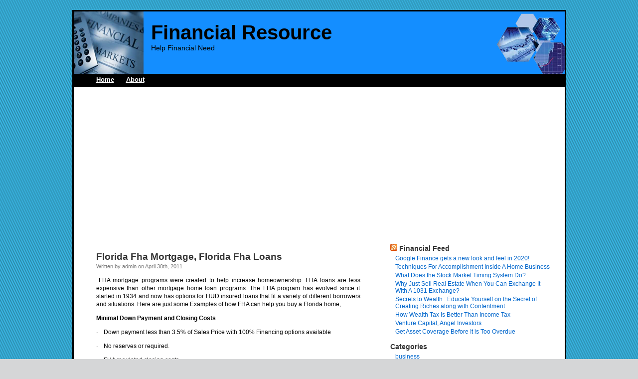

--- FILE ---
content_type: text/html; charset=UTF-8
request_url: https://johnloganfund.com/2011/04/florida-fha-mortgage-florida-fha-loans/
body_size: 11059
content:
<!DOCTYPE html PUBLIC "-//W3C//DTD XHTML 1.0 Transitional//EN" "http://www.w3.org/TR/xhtml1/DTD/xhtml1-transitional.dtd">
<html xmlns="http://www.w3.org/1999/xhtml" dir="ltr" lang="en-US"
	prefix="og: https://ogp.me/ns#" >

<head profile="http://gmpg.org/xfn/11">
<meta http-equiv="Content-Type" content="text/html; charset=UTF-8" />
<meta name="verify-v1" content="aMt+ngQJV32gdhPciyofsO9oBEsm0ADBt3DyMdzoJAE=" />


<link rel="stylesheet" href="https://johnloganfund.com/wp-content/themes/SEOAdMax/style.css" type="text/css" media="screen" />
<link rel="alternate" type="application/rss+xml" title="Financial Resource RSS Feed" href="https://johnloganfund.com/feed/" />
<link rel="pingback" href="https://johnloganfund.com/xmlrpc.php" />

<script type="text/javascript">

  var _gaq = _gaq || [];
  _gaq.push(['_setAccount', 'UA-16770789-11']);
  _gaq.push(['_trackPageview']);

  (function() {
    var ga = document.createElement('script'); ga.type = 'text/javascript'; ga.async = true;
    ga.src = ('https:' == document.location.protocol ? 'https://ssl' : 'http://www') + '.google-analytics.com/ga.js';
    var s = document.getElementsByTagName('script')[0]; s.parentNode.insertBefore(ga, s);
  })();

</script>


		<!-- All in One SEO 4.4.2 - aioseo.com -->
		<title>Florida Fha Mortgage, Florida Fha Loans | Financial Resource</title>
		<meta name="description" content="FHA mortgage programs were created to help increase homeownership. FHA loans are less expensive than other mortgage home loan programs. The FHA program has evolved since it started in 1934 and now has options for HUD insured loans that fit a variety of different borrowers and situations. Here are just some Examples of how FHA" />
		<meta name="robots" content="max-image-preview:large" />
		<link rel="canonical" href="https://johnloganfund.com/2011/04/florida-fha-mortgage-florida-fha-loans/" />
		<meta name="generator" content="All in One SEO (AIOSEO) 4.4.2" />
		<meta property="og:locale" content="en_US" />
		<meta property="og:site_name" content="Financial Resource | Help Financial Need" />
		<meta property="og:type" content="article" />
		<meta property="og:title" content="Florida Fha Mortgage, Florida Fha Loans | Financial Resource" />
		<meta property="og:description" content="FHA mortgage programs were created to help increase homeownership. FHA loans are less expensive than other mortgage home loan programs. The FHA program has evolved since it started in 1934 and now has options for HUD insured loans that fit a variety of different borrowers and situations. Here are just some Examples of how FHA" />
		<meta property="og:url" content="https://johnloganfund.com/2011/04/florida-fha-mortgage-florida-fha-loans/" />
		<meta property="article:published_time" content="2011-04-30T15:58:31+00:00" />
		<meta property="article:modified_time" content="2011-04-30T15:58:31+00:00" />
		<meta name="twitter:card" content="summary_large_image" />
		<meta name="twitter:title" content="Florida Fha Mortgage, Florida Fha Loans | Financial Resource" />
		<meta name="twitter:description" content="FHA mortgage programs were created to help increase homeownership. FHA loans are less expensive than other mortgage home loan programs. The FHA program has evolved since it started in 1934 and now has options for HUD insured loans that fit a variety of different borrowers and situations. Here are just some Examples of how FHA" />
		<script type="application/ld+json" class="aioseo-schema">
			{"@context":"https:\/\/schema.org","@graph":[{"@type":"Article","@id":"https:\/\/johnloganfund.com\/2011\/04\/florida-fha-mortgage-florida-fha-loans\/#article","name":"Florida Fha Mortgage, Florida Fha Loans | Financial Resource","headline":"Florida Fha Mortgage, Florida Fha Loans","author":{"@id":"https:\/\/johnloganfund.com\/author\/admin\/#author"},"publisher":{"@id":"https:\/\/johnloganfund.com\/#organization"},"datePublished":"2011-04-30T15:58:31-08:00","dateModified":"2011-04-30T15:58:31-08:00","inLanguage":"en-US","mainEntityOfPage":{"@id":"https:\/\/johnloganfund.com\/2011\/04\/florida-fha-mortgage-florida-fha-loans\/#webpage"},"isPartOf":{"@id":"https:\/\/johnloganfund.com\/2011\/04\/florida-fha-mortgage-florida-fha-loans\/#webpage"},"articleSection":"finance, alternative fund, bankruptcy, borrower, charity, com, cost, down payment assistance, down payment assistance programs, easier debt, family, fha home loan, fha home loans, fha loan, fha loans, fha mortgage loans, fha mortgage programs, fha mortgages, fha program, FHAmortgageprograms, finance, Financing, Florida, foreclosure, google support jobs, home loan program, home loan programs, instance, Life, loan, loan borrowers, loans, member charity, Mobile, mortgage, mortgage home loan, mortgage loan officer, mortgage option, option, payment, payment assistance programs, Qualification, Qualifying, reason, score, self, Seller, shell oil reserves, shell pension investment jobs, shell recruitment accounting or commercial or finance or hr or management or pension or investment or procurement or supply or support, specialist, time, time home buyers, visit, work"},{"@type":"BreadcrumbList","@id":"https:\/\/johnloganfund.com\/2011\/04\/florida-fha-mortgage-florida-fha-loans\/#breadcrumblist","itemListElement":[{"@type":"ListItem","@id":"https:\/\/johnloganfund.com\/#listItem","position":1,"item":{"@type":"WebPage","@id":"https:\/\/johnloganfund.com\/","name":"Home","description":"Everything to help financial need","url":"https:\/\/johnloganfund.com\/"},"nextItem":"https:\/\/johnloganfund.com\/2011\/#listItem"},{"@type":"ListItem","@id":"https:\/\/johnloganfund.com\/2011\/#listItem","position":2,"item":{"@type":"WebPage","@id":"https:\/\/johnloganfund.com\/2011\/","name":"2011","url":"https:\/\/johnloganfund.com\/2011\/"},"nextItem":"https:\/\/johnloganfund.com\/2011\/04\/#listItem","previousItem":"https:\/\/johnloganfund.com\/#listItem"},{"@type":"ListItem","@id":"https:\/\/johnloganfund.com\/2011\/04\/#listItem","position":3,"item":{"@type":"WebPage","@id":"https:\/\/johnloganfund.com\/2011\/04\/","name":"April","url":"https:\/\/johnloganfund.com\/2011\/04\/"},"nextItem":"https:\/\/johnloganfund.com\/2011\/04\/florida-fha-mortgage-florida-fha-loans\/#listItem","previousItem":"https:\/\/johnloganfund.com\/2011\/#listItem"},{"@type":"ListItem","@id":"https:\/\/johnloganfund.com\/2011\/04\/florida-fha-mortgage-florida-fha-loans\/#listItem","position":4,"item":{"@type":"WebPage","@id":"https:\/\/johnloganfund.com\/2011\/04\/florida-fha-mortgage-florida-fha-loans\/","name":"Florida Fha Mortgage, Florida Fha Loans","description":"FHA mortgage programs were created to help increase homeownership. FHA loans are less expensive than other mortgage home loan programs. The FHA program has evolved since it started in 1934 and now has options for HUD insured loans that fit a variety of different borrowers and situations. Here are just some Examples of how FHA","url":"https:\/\/johnloganfund.com\/2011\/04\/florida-fha-mortgage-florida-fha-loans\/"},"previousItem":"https:\/\/johnloganfund.com\/2011\/04\/#listItem"}]},{"@type":"Organization","@id":"https:\/\/johnloganfund.com\/#organization","name":"Financial Resource","url":"https:\/\/johnloganfund.com\/"},{"@type":"Person","@id":"https:\/\/johnloganfund.com\/author\/admin\/#author","url":"https:\/\/johnloganfund.com\/author\/admin\/","name":"admin","image":{"@type":"ImageObject","@id":"https:\/\/johnloganfund.com\/2011\/04\/florida-fha-mortgage-florida-fha-loans\/#authorImage","url":"https:\/\/secure.gravatar.com\/avatar\/14adb895e78fdb918aee2e436755cfac?s=96&d=mm&r=g","width":96,"height":96,"caption":"admin"}},{"@type":"WebPage","@id":"https:\/\/johnloganfund.com\/2011\/04\/florida-fha-mortgage-florida-fha-loans\/#webpage","url":"https:\/\/johnloganfund.com\/2011\/04\/florida-fha-mortgage-florida-fha-loans\/","name":"Florida Fha Mortgage, Florida Fha Loans | Financial Resource","description":"FHA mortgage programs were created to help increase homeownership. FHA loans are less expensive than other mortgage home loan programs. The FHA program has evolved since it started in 1934 and now has options for HUD insured loans that fit a variety of different borrowers and situations. Here are just some Examples of how FHA","inLanguage":"en-US","isPartOf":{"@id":"https:\/\/johnloganfund.com\/#website"},"breadcrumb":{"@id":"https:\/\/johnloganfund.com\/2011\/04\/florida-fha-mortgage-florida-fha-loans\/#breadcrumblist"},"author":{"@id":"https:\/\/johnloganfund.com\/author\/admin\/#author"},"creator":{"@id":"https:\/\/johnloganfund.com\/author\/admin\/#author"},"datePublished":"2011-04-30T15:58:31-08:00","dateModified":"2011-04-30T15:58:31-08:00"},{"@type":"WebSite","@id":"https:\/\/johnloganfund.com\/#website","url":"https:\/\/johnloganfund.com\/","name":"Financial Resource","description":"Help Financial Need","inLanguage":"en-US","publisher":{"@id":"https:\/\/johnloganfund.com\/#organization"}}]}
		</script>
		<!-- All in One SEO -->

<link rel="alternate" type="application/rss+xml" title="Financial Resource &raquo; Florida Fha Mortgage, Florida Fha Loans Comments Feed" href="https://johnloganfund.com/2011/04/florida-fha-mortgage-florida-fha-loans/feed/" />
<script type="text/javascript">
window._wpemojiSettings = {"baseUrl":"https:\/\/s.w.org\/images\/core\/emoji\/14.0.0\/72x72\/","ext":".png","svgUrl":"https:\/\/s.w.org\/images\/core\/emoji\/14.0.0\/svg\/","svgExt":".svg","source":{"concatemoji":"https:\/\/johnloganfund.com\/wp-includes\/js\/wp-emoji-release.min.js?ver=6.2.8"}};
/*! This file is auto-generated */
!function(e,a,t){var n,r,o,i=a.createElement("canvas"),p=i.getContext&&i.getContext("2d");function s(e,t){p.clearRect(0,0,i.width,i.height),p.fillText(e,0,0);e=i.toDataURL();return p.clearRect(0,0,i.width,i.height),p.fillText(t,0,0),e===i.toDataURL()}function c(e){var t=a.createElement("script");t.src=e,t.defer=t.type="text/javascript",a.getElementsByTagName("head")[0].appendChild(t)}for(o=Array("flag","emoji"),t.supports={everything:!0,everythingExceptFlag:!0},r=0;r<o.length;r++)t.supports[o[r]]=function(e){if(p&&p.fillText)switch(p.textBaseline="top",p.font="600 32px Arial",e){case"flag":return s("\ud83c\udff3\ufe0f\u200d\u26a7\ufe0f","\ud83c\udff3\ufe0f\u200b\u26a7\ufe0f")?!1:!s("\ud83c\uddfa\ud83c\uddf3","\ud83c\uddfa\u200b\ud83c\uddf3")&&!s("\ud83c\udff4\udb40\udc67\udb40\udc62\udb40\udc65\udb40\udc6e\udb40\udc67\udb40\udc7f","\ud83c\udff4\u200b\udb40\udc67\u200b\udb40\udc62\u200b\udb40\udc65\u200b\udb40\udc6e\u200b\udb40\udc67\u200b\udb40\udc7f");case"emoji":return!s("\ud83e\udef1\ud83c\udffb\u200d\ud83e\udef2\ud83c\udfff","\ud83e\udef1\ud83c\udffb\u200b\ud83e\udef2\ud83c\udfff")}return!1}(o[r]),t.supports.everything=t.supports.everything&&t.supports[o[r]],"flag"!==o[r]&&(t.supports.everythingExceptFlag=t.supports.everythingExceptFlag&&t.supports[o[r]]);t.supports.everythingExceptFlag=t.supports.everythingExceptFlag&&!t.supports.flag,t.DOMReady=!1,t.readyCallback=function(){t.DOMReady=!0},t.supports.everything||(n=function(){t.readyCallback()},a.addEventListener?(a.addEventListener("DOMContentLoaded",n,!1),e.addEventListener("load",n,!1)):(e.attachEvent("onload",n),a.attachEvent("onreadystatechange",function(){"complete"===a.readyState&&t.readyCallback()})),(e=t.source||{}).concatemoji?c(e.concatemoji):e.wpemoji&&e.twemoji&&(c(e.twemoji),c(e.wpemoji)))}(window,document,window._wpemojiSettings);
</script>
<style type="text/css">
img.wp-smiley,
img.emoji {
	display: inline !important;
	border: none !important;
	box-shadow: none !important;
	height: 1em !important;
	width: 1em !important;
	margin: 0 0.07em !important;
	vertical-align: -0.1em !important;
	background: none !important;
	padding: 0 !important;
}
</style>
	<link rel='stylesheet' id='wp-block-library-css' href='https://johnloganfund.com/wp-includes/css/dist/block-library/style.min.css?ver=6.2.8' type='text/css' media='all' />
<link rel='stylesheet' id='classic-theme-styles-css' href='https://johnloganfund.com/wp-includes/css/classic-themes.min.css?ver=6.2.8' type='text/css' media='all' />
<style id='global-styles-inline-css' type='text/css'>
body{--wp--preset--color--black: #000000;--wp--preset--color--cyan-bluish-gray: #abb8c3;--wp--preset--color--white: #ffffff;--wp--preset--color--pale-pink: #f78da7;--wp--preset--color--vivid-red: #cf2e2e;--wp--preset--color--luminous-vivid-orange: #ff6900;--wp--preset--color--luminous-vivid-amber: #fcb900;--wp--preset--color--light-green-cyan: #7bdcb5;--wp--preset--color--vivid-green-cyan: #00d084;--wp--preset--color--pale-cyan-blue: #8ed1fc;--wp--preset--color--vivid-cyan-blue: #0693e3;--wp--preset--color--vivid-purple: #9b51e0;--wp--preset--gradient--vivid-cyan-blue-to-vivid-purple: linear-gradient(135deg,rgba(6,147,227,1) 0%,rgb(155,81,224) 100%);--wp--preset--gradient--light-green-cyan-to-vivid-green-cyan: linear-gradient(135deg,rgb(122,220,180) 0%,rgb(0,208,130) 100%);--wp--preset--gradient--luminous-vivid-amber-to-luminous-vivid-orange: linear-gradient(135deg,rgba(252,185,0,1) 0%,rgba(255,105,0,1) 100%);--wp--preset--gradient--luminous-vivid-orange-to-vivid-red: linear-gradient(135deg,rgba(255,105,0,1) 0%,rgb(207,46,46) 100%);--wp--preset--gradient--very-light-gray-to-cyan-bluish-gray: linear-gradient(135deg,rgb(238,238,238) 0%,rgb(169,184,195) 100%);--wp--preset--gradient--cool-to-warm-spectrum: linear-gradient(135deg,rgb(74,234,220) 0%,rgb(151,120,209) 20%,rgb(207,42,186) 40%,rgb(238,44,130) 60%,rgb(251,105,98) 80%,rgb(254,248,76) 100%);--wp--preset--gradient--blush-light-purple: linear-gradient(135deg,rgb(255,206,236) 0%,rgb(152,150,240) 100%);--wp--preset--gradient--blush-bordeaux: linear-gradient(135deg,rgb(254,205,165) 0%,rgb(254,45,45) 50%,rgb(107,0,62) 100%);--wp--preset--gradient--luminous-dusk: linear-gradient(135deg,rgb(255,203,112) 0%,rgb(199,81,192) 50%,rgb(65,88,208) 100%);--wp--preset--gradient--pale-ocean: linear-gradient(135deg,rgb(255,245,203) 0%,rgb(182,227,212) 50%,rgb(51,167,181) 100%);--wp--preset--gradient--electric-grass: linear-gradient(135deg,rgb(202,248,128) 0%,rgb(113,206,126) 100%);--wp--preset--gradient--midnight: linear-gradient(135deg,rgb(2,3,129) 0%,rgb(40,116,252) 100%);--wp--preset--duotone--dark-grayscale: url('#wp-duotone-dark-grayscale');--wp--preset--duotone--grayscale: url('#wp-duotone-grayscale');--wp--preset--duotone--purple-yellow: url('#wp-duotone-purple-yellow');--wp--preset--duotone--blue-red: url('#wp-duotone-blue-red');--wp--preset--duotone--midnight: url('#wp-duotone-midnight');--wp--preset--duotone--magenta-yellow: url('#wp-duotone-magenta-yellow');--wp--preset--duotone--purple-green: url('#wp-duotone-purple-green');--wp--preset--duotone--blue-orange: url('#wp-duotone-blue-orange');--wp--preset--font-size--small: 13px;--wp--preset--font-size--medium: 20px;--wp--preset--font-size--large: 36px;--wp--preset--font-size--x-large: 42px;--wp--preset--spacing--20: 0.44rem;--wp--preset--spacing--30: 0.67rem;--wp--preset--spacing--40: 1rem;--wp--preset--spacing--50: 1.5rem;--wp--preset--spacing--60: 2.25rem;--wp--preset--spacing--70: 3.38rem;--wp--preset--spacing--80: 5.06rem;--wp--preset--shadow--natural: 6px 6px 9px rgba(0, 0, 0, 0.2);--wp--preset--shadow--deep: 12px 12px 50px rgba(0, 0, 0, 0.4);--wp--preset--shadow--sharp: 6px 6px 0px rgba(0, 0, 0, 0.2);--wp--preset--shadow--outlined: 6px 6px 0px -3px rgba(255, 255, 255, 1), 6px 6px rgba(0, 0, 0, 1);--wp--preset--shadow--crisp: 6px 6px 0px rgba(0, 0, 0, 1);}:where(.is-layout-flex){gap: 0.5em;}body .is-layout-flow > .alignleft{float: left;margin-inline-start: 0;margin-inline-end: 2em;}body .is-layout-flow > .alignright{float: right;margin-inline-start: 2em;margin-inline-end: 0;}body .is-layout-flow > .aligncenter{margin-left: auto !important;margin-right: auto !important;}body .is-layout-constrained > .alignleft{float: left;margin-inline-start: 0;margin-inline-end: 2em;}body .is-layout-constrained > .alignright{float: right;margin-inline-start: 2em;margin-inline-end: 0;}body .is-layout-constrained > .aligncenter{margin-left: auto !important;margin-right: auto !important;}body .is-layout-constrained > :where(:not(.alignleft):not(.alignright):not(.alignfull)){max-width: var(--wp--style--global--content-size);margin-left: auto !important;margin-right: auto !important;}body .is-layout-constrained > .alignwide{max-width: var(--wp--style--global--wide-size);}body .is-layout-flex{display: flex;}body .is-layout-flex{flex-wrap: wrap;align-items: center;}body .is-layout-flex > *{margin: 0;}:where(.wp-block-columns.is-layout-flex){gap: 2em;}.has-black-color{color: var(--wp--preset--color--black) !important;}.has-cyan-bluish-gray-color{color: var(--wp--preset--color--cyan-bluish-gray) !important;}.has-white-color{color: var(--wp--preset--color--white) !important;}.has-pale-pink-color{color: var(--wp--preset--color--pale-pink) !important;}.has-vivid-red-color{color: var(--wp--preset--color--vivid-red) !important;}.has-luminous-vivid-orange-color{color: var(--wp--preset--color--luminous-vivid-orange) !important;}.has-luminous-vivid-amber-color{color: var(--wp--preset--color--luminous-vivid-amber) !important;}.has-light-green-cyan-color{color: var(--wp--preset--color--light-green-cyan) !important;}.has-vivid-green-cyan-color{color: var(--wp--preset--color--vivid-green-cyan) !important;}.has-pale-cyan-blue-color{color: var(--wp--preset--color--pale-cyan-blue) !important;}.has-vivid-cyan-blue-color{color: var(--wp--preset--color--vivid-cyan-blue) !important;}.has-vivid-purple-color{color: var(--wp--preset--color--vivid-purple) !important;}.has-black-background-color{background-color: var(--wp--preset--color--black) !important;}.has-cyan-bluish-gray-background-color{background-color: var(--wp--preset--color--cyan-bluish-gray) !important;}.has-white-background-color{background-color: var(--wp--preset--color--white) !important;}.has-pale-pink-background-color{background-color: var(--wp--preset--color--pale-pink) !important;}.has-vivid-red-background-color{background-color: var(--wp--preset--color--vivid-red) !important;}.has-luminous-vivid-orange-background-color{background-color: var(--wp--preset--color--luminous-vivid-orange) !important;}.has-luminous-vivid-amber-background-color{background-color: var(--wp--preset--color--luminous-vivid-amber) !important;}.has-light-green-cyan-background-color{background-color: var(--wp--preset--color--light-green-cyan) !important;}.has-vivid-green-cyan-background-color{background-color: var(--wp--preset--color--vivid-green-cyan) !important;}.has-pale-cyan-blue-background-color{background-color: var(--wp--preset--color--pale-cyan-blue) !important;}.has-vivid-cyan-blue-background-color{background-color: var(--wp--preset--color--vivid-cyan-blue) !important;}.has-vivid-purple-background-color{background-color: var(--wp--preset--color--vivid-purple) !important;}.has-black-border-color{border-color: var(--wp--preset--color--black) !important;}.has-cyan-bluish-gray-border-color{border-color: var(--wp--preset--color--cyan-bluish-gray) !important;}.has-white-border-color{border-color: var(--wp--preset--color--white) !important;}.has-pale-pink-border-color{border-color: var(--wp--preset--color--pale-pink) !important;}.has-vivid-red-border-color{border-color: var(--wp--preset--color--vivid-red) !important;}.has-luminous-vivid-orange-border-color{border-color: var(--wp--preset--color--luminous-vivid-orange) !important;}.has-luminous-vivid-amber-border-color{border-color: var(--wp--preset--color--luminous-vivid-amber) !important;}.has-light-green-cyan-border-color{border-color: var(--wp--preset--color--light-green-cyan) !important;}.has-vivid-green-cyan-border-color{border-color: var(--wp--preset--color--vivid-green-cyan) !important;}.has-pale-cyan-blue-border-color{border-color: var(--wp--preset--color--pale-cyan-blue) !important;}.has-vivid-cyan-blue-border-color{border-color: var(--wp--preset--color--vivid-cyan-blue) !important;}.has-vivid-purple-border-color{border-color: var(--wp--preset--color--vivid-purple) !important;}.has-vivid-cyan-blue-to-vivid-purple-gradient-background{background: var(--wp--preset--gradient--vivid-cyan-blue-to-vivid-purple) !important;}.has-light-green-cyan-to-vivid-green-cyan-gradient-background{background: var(--wp--preset--gradient--light-green-cyan-to-vivid-green-cyan) !important;}.has-luminous-vivid-amber-to-luminous-vivid-orange-gradient-background{background: var(--wp--preset--gradient--luminous-vivid-amber-to-luminous-vivid-orange) !important;}.has-luminous-vivid-orange-to-vivid-red-gradient-background{background: var(--wp--preset--gradient--luminous-vivid-orange-to-vivid-red) !important;}.has-very-light-gray-to-cyan-bluish-gray-gradient-background{background: var(--wp--preset--gradient--very-light-gray-to-cyan-bluish-gray) !important;}.has-cool-to-warm-spectrum-gradient-background{background: var(--wp--preset--gradient--cool-to-warm-spectrum) !important;}.has-blush-light-purple-gradient-background{background: var(--wp--preset--gradient--blush-light-purple) !important;}.has-blush-bordeaux-gradient-background{background: var(--wp--preset--gradient--blush-bordeaux) !important;}.has-luminous-dusk-gradient-background{background: var(--wp--preset--gradient--luminous-dusk) !important;}.has-pale-ocean-gradient-background{background: var(--wp--preset--gradient--pale-ocean) !important;}.has-electric-grass-gradient-background{background: var(--wp--preset--gradient--electric-grass) !important;}.has-midnight-gradient-background{background: var(--wp--preset--gradient--midnight) !important;}.has-small-font-size{font-size: var(--wp--preset--font-size--small) !important;}.has-medium-font-size{font-size: var(--wp--preset--font-size--medium) !important;}.has-large-font-size{font-size: var(--wp--preset--font-size--large) !important;}.has-x-large-font-size{font-size: var(--wp--preset--font-size--x-large) !important;}
.wp-block-navigation a:where(:not(.wp-element-button)){color: inherit;}
:where(.wp-block-columns.is-layout-flex){gap: 2em;}
.wp-block-pullquote{font-size: 1.5em;line-height: 1.6;}
</style>
<link rel="https://api.w.org/" href="https://johnloganfund.com/wp-json/" /><link rel="alternate" type="application/json" href="https://johnloganfund.com/wp-json/wp/v2/posts/4372" /><link rel="EditURI" type="application/rsd+xml" title="RSD" href="https://johnloganfund.com/xmlrpc.php?rsd" />
<link rel="wlwmanifest" type="application/wlwmanifest+xml" href="https://johnloganfund.com/wp-includes/wlwmanifest.xml" />
<meta name="generator" content="WordPress 6.2.8" />
<link rel='shortlink' href='https://johnloganfund.com/?p=4372' />
<link rel="alternate" type="application/json+oembed" href="https://johnloganfund.com/wp-json/oembed/1.0/embed?url=https%3A%2F%2Fjohnloganfund.com%2F2011%2F04%2Fflorida-fha-mortgage-florida-fha-loans%2F" />
<link rel="alternate" type="text/xml+oembed" href="https://johnloganfund.com/wp-json/oembed/1.0/embed?url=https%3A%2F%2Fjohnloganfund.com%2F2011%2F04%2Fflorida-fha-mortgage-florida-fha-loans%2F&#038;format=xml" />
<style type='text/css'>
<!--#headerimg h1 a, #headerimg h1 a:visited, #headerimg .description { color: ; }
--></style>

</head>
<body>
<div id="page">


<div id="header">
	<div id="headerimg">
		<h1><a href="https://johnloganfund.com/">Financial Resource</a></h1>
		<div class="description">Help Financial Need</div>
	</div>
</div>

<div id="linkbar">



<h3>



<!-- Add Navigation Links Below -->



<a href="https://johnloganfund.com">Home</a>

<a href="https://johnloganfund.com/?page_id=2">About</a>



<!-- End Navigation Links -->



</h3>

</div>





<div id="linkunit">



<script type="text/javascript"><!--
google_ad_client = "ca-pub-4792758553388337";
/* kbaips-728x15 */
google_ad_slot = "3972817886";
google_ad_width = 728;
google_ad_height = 15;
//-->
</script>
<script type="text/javascript"
src="https://pagead2.googlesyndication.com/pagead/show_ads.js">
</script>


</div>

<hr />


<div id="content" class="narrowcolumn2">



<div style="margin-top:20px;">

<script type="text/javascript"><!--
google_ad_client = "ca-pub-4792758553388337";
/* CS-336x280 */
google_ad_slot = "0349699072";
google_ad_width = 336;
google_ad_height = 280;
//-->
</script>
<script type="text/javascript"
src="https://pagead2.googlesyndication.com/pagead/show_ads.js">
</script>



</div>



	


		<div class="post" id="post-4372">

			<h2>Florida Fha Mortgage, Florida Fha Loans</h2>

<small>Written by admin on April 30th, 2011</small>




<div class="entry">

<p> FHA mortgage programs were created to help increase homeownership. FHA loans are less expensive than other mortgage home loan programs. The FHA program has evolved since it started in 1934 and now has options for HUD insured loans that fit a variety of different borrowers and situations. Here are just some Examples of how FHA can help you buy a Florida home, </p>
<p></p>
<p><strong>Minimal Down Payment and Closing Costs</strong></p>
<p>·    Down payment less than 3.5% of Sales Price with 100% Financing options available </p>
<p></p>
<p>·    No reserves or required. </p>
<p></p>
<p>·    FHA regulated closing costs. </p>
<p></p>
<p>·    Seller can credit up to 6% of sales price towards buyers costs. </p>
<p><strong>Easier Credit Qualifying Guidelines such as:</strong> </p>
<p>·    No minimum Credit score or needed credit score requirement. </p>
<p></p>
<p>·    FHA will allow a home purchase<strong> 2</strong> years after a <strong>Bankruptcy</strong>. </p>
<p></p>
<p>·    FHA will allow a home purchase  <strong>3</strong> years after a <strong>Foreclosure</strong>.  </p>
<p><strong>Easier Debt Ratio &amp; Job Requirement Guidelines such as:</strong> </p>
<p>·    Higher Debt Ratio&#8217;s than other home loan programs. </p>
<p></p>
<p>·    Less than two years on the job is allowed. </p>
<p></p>
<p>·    Self-Employed individuals o.k. </p>
<p>FHA loans for Florida first time home buyers have key advantages including:</p>
<p>Easy Qualification &#8211; The FHA loan insures lenders against loss for loans made to properly qualified FHA home loan borrowers. So you&#8217;re likely to find FHA mortgage loans with terms that make it easier for you to qualify.</p>
<p></p>
<p>Minimal Down payment Requirements &#8211; FHA mortgages can work with as little as 3.5% down and those funds can come from a family member, charity, or your employer. Although the FHA loan does not have a zero down mortgage option yet, you will find that your 1st Continental Mortgage loan officer can point you to many Down payment assistance programs that work well with Florida FHA home loans.</p>
<p></p>
<p>Less than A-1 Credit is Okay &#8211; The<strong> </strong><strong>Florida FHA home loan program</strong> exists to expand the pool of home buyers. Even borrowers with prior bankruptcies or mortgage lates get approved every day for FHA mortgages to buy or Refinance homes in Hillsborough County or any of the other Florida counties we serve. The FHA loan program uses credit quality, not credit score!</p>
<p></p>
<p>Lower Cost Over the Life of the Loan &#8211; The Florida FHA home loan rates are extraordinarily competitive. FHA&#8217;s lower risk to the lender means a better rate for the borrower. </p>
<p></p>
<p>Safeguards for Borrowers Who Get Behind &#8211; The Florida FHA loan mortgages also allow the lender more options in helping borrowers who fall behind keep their homes are get current again: special forbearance, workouts, even free mortgage counseling. Further, HUD can allow the lender to take past due payments and move them to the end of the loan and in some instance will actually pay your past due payments for you. Options to save your home you&#8217;ll never get from a conventional loan! In an uncertain world, this is another excellent reason for you to get an FHA mortgage.</p>
<p></p>
<p>Options for Manufactured Housing &#8211; Under certain conditions, you can even finance a Mobile Home or manufactured home using a Florida FHA mortgage loan. Call 1-800-570-0448 to get pre-approved for a Florida FHA loan for manufactured housing or just use our quick application to learn more!</p>
<p></p>
<p>FHA Loans Are Fully Assumable &#8211; When you are ready to sell your home, you can offer buyers FHA financing! All FHA loans can be assumed by qualified buyers.</p>
<p></p>
<p>These are just seven of the many good reasons to apply for an FHA mortgage. Visit www.FHAmortgageprograms.com speak with a friendly Florida FHA loan specialist now! </p>




<p>Tags: <a href="https://johnloganfund.com/tag/alternative-fund/" rel="tag">alternative fund</a>, <a href="https://johnloganfund.com/tag/bankruptcy/" rel="tag">bankruptcy</a>, <a href="https://johnloganfund.com/tag/borrower/" rel="tag">borrower</a>, <a href="https://johnloganfund.com/tag/charity/" rel="tag">charity</a>, <a href="https://johnloganfund.com/tag/com/" rel="tag">com</a>, <a href="https://johnloganfund.com/tag/cost/" rel="tag">cost</a>, <a href="https://johnloganfund.com/tag/down-payment-assistance/" rel="tag">down payment assistance</a>, <a href="https://johnloganfund.com/tag/down-payment-assistance-programs/" rel="tag">down payment assistance programs</a>, <a href="https://johnloganfund.com/tag/easier-debt/" rel="tag">easier debt</a>, <a href="https://johnloganfund.com/tag/family/" rel="tag">family</a>, <a href="https://johnloganfund.com/tag/fha-home-loan/" rel="tag">fha home loan</a>, <a href="https://johnloganfund.com/tag/fha-home-loans/" rel="tag">fha home loans</a>, <a href="https://johnloganfund.com/tag/fha-loan/" rel="tag">fha loan</a>, <a href="https://johnloganfund.com/tag/fha-loans/" rel="tag">fha loans</a>, <a href="https://johnloganfund.com/tag/fha-mortgage-loans/" rel="tag">fha mortgage loans</a>, <a href="https://johnloganfund.com/tag/fha-mortgage-programs/" rel="tag">fha mortgage programs</a>, <a href="https://johnloganfund.com/tag/fha-mortgages/" rel="tag">fha mortgages</a>, <a href="https://johnloganfund.com/tag/fha-program/" rel="tag">fha program</a>, <a href="https://johnloganfund.com/tag/fhamortgageprograms/" rel="tag">FHAmortgageprograms</a>, <a href="https://johnloganfund.com/tag/finance/" rel="tag">finance</a>, <a href="https://johnloganfund.com/tag/financing/" rel="tag">Financing</a>, <a href="https://johnloganfund.com/tag/florida/" rel="tag">Florida</a>, <a href="https://johnloganfund.com/tag/foreclosure/" rel="tag">foreclosure</a>, <a href="https://johnloganfund.com/tag/google-support-jobs/" rel="tag">google support jobs</a>, <a href="https://johnloganfund.com/tag/home-loan-program/" rel="tag">home loan program</a>, <a href="https://johnloganfund.com/tag/home-loan-programs/" rel="tag">home loan programs</a>, <a href="https://johnloganfund.com/tag/instance/" rel="tag">instance</a>, <a href="https://johnloganfund.com/tag/life/" rel="tag">Life</a>, <a href="https://johnloganfund.com/tag/loan/" rel="tag">loan</a>, <a href="https://johnloganfund.com/tag/loan-borrowers/" rel="tag">loan borrowers</a>, <a href="https://johnloganfund.com/tag/loans/" rel="tag">loans</a>, <a href="https://johnloganfund.com/tag/member-charity/" rel="tag">member charity</a>, <a href="https://johnloganfund.com/tag/mobile/" rel="tag">Mobile</a>, <a href="https://johnloganfund.com/tag/mortgage/" rel="tag">mortgage</a>, <a href="https://johnloganfund.com/tag/mortgage-home-loan/" rel="tag">mortgage home loan</a>, <a href="https://johnloganfund.com/tag/mortgage-loan-officer/" rel="tag">mortgage loan officer</a>, <a href="https://johnloganfund.com/tag/mortgage-option/" rel="tag">mortgage option</a>, <a href="https://johnloganfund.com/tag/option/" rel="tag">option</a>, <a href="https://johnloganfund.com/tag/payment/" rel="tag">payment</a>, <a href="https://johnloganfund.com/tag/payment-assistance-programs/" rel="tag">payment assistance programs</a>, <a href="https://johnloganfund.com/tag/qualification/" rel="tag">Qualification</a>, <a href="https://johnloganfund.com/tag/qualifying/" rel="tag">Qualifying</a>, <a href="https://johnloganfund.com/tag/reason/" rel="tag">reason</a>, <a href="https://johnloganfund.com/tag/score/" rel="tag">score</a>, <a href="https://johnloganfund.com/tag/self/" rel="tag">self</a>, <a href="https://johnloganfund.com/tag/seller/" rel="tag">Seller</a>, <a href="https://johnloganfund.com/tag/shell-oil-reserves/" rel="tag">shell oil reserves</a>, <a href="https://johnloganfund.com/tag/shell-pension-investment-jobs/" rel="tag">shell pension investment jobs</a>, <a href="https://johnloganfund.com/tag/shell-recruitment-accounting-or-commercial-or-finance-or-hr-or-management-or-pension-or-investment-or-procurement-or-supply-or-support/" rel="tag">shell recruitment accounting or commercial or finance or hr or management or pension or investment or procurement or supply or support</a>, <a href="https://johnloganfund.com/tag/specialist/" rel="tag">specialist</a>, <a href="https://johnloganfund.com/tag/time/" rel="tag">time</a>, <a href="https://johnloganfund.com/tag/time-home-buyers/" rel="tag">time home buyers</a>, <a href="https://johnloganfund.com/tag/visit/" rel="tag">visit</a>, <a href="https://johnloganfund.com/tag/work/" rel="tag">work</a></p>


</div>

</div>



	


<div style="margin-top:20px;padding-top:10px;padding-left:10px;padding-bottom:25px;border-bottom:1px solid #000;background:#FFFFFF;">

<script type="text/javascript"><!--
google_ad_client = "ca-pub-4792758553388337";
/* CS-300x250 */
google_ad_slot = "3516426627";
google_ad_width = 300;
google_ad_height = 250;
//-->
</script>
<script type="text/javascript"
src="https://pagead2.googlesyndication.com/pagead/show_ads.js">
</script>

</div>



		<div class="navigation">

			<div class="alignleft">&laquo; <a href="https://johnloganfund.com/2011/04/are-personal-secured-loan-calculators-worth-using/" rel="prev">Are Personal Secured Loan Calculators Worth Using</a></div>

			<div class="alignright"><a href="https://johnloganfund.com/2011/04/fha-loans-have-key-advantages/" rel="next">Fha Loans Have Key Advantages</a> &raquo;</div>

		</div>





	
<!-- You can start editing here. -->


			<!-- If comments are open, but there are no comments. -->

	 


<h3 id="respond">Leave a Reply</h3>


<form action="https://johnloganfund.com/wp-comments-post.php" method="post" id="commentform">


<p><input type="text" name="author" id="author" value="" size="22" tabindex="1" />
<label for="author"><small>Name (required)</small></label></p>

<p><input type="text" name="email" id="email" value="" size="22" tabindex="2" />
<label for="email"><small>Mail (will not be published) (required)</small></label></p>

<p><input type="text" name="url" id="url" value="" size="22" tabindex="3" />
<label for="url"><small>Website</small></label></p>


<!--<p><small><strong>XHTML:</strong> You can use these tags: <code>&lt;a href=&quot;&quot; title=&quot;&quot;&gt; &lt;abbr title=&quot;&quot;&gt; &lt;acronym title=&quot;&quot;&gt; &lt;b&gt; &lt;blockquote cite=&quot;&quot;&gt; &lt;cite&gt; &lt;code&gt; &lt;del datetime=&quot;&quot;&gt; &lt;em&gt; &lt;i&gt; &lt;q cite=&quot;&quot;&gt; &lt;s&gt; &lt;strike&gt; &lt;strong&gt; </code></small></p>-->

<p><textarea name="comment" id="comment" cols="100%" rows="10" tabindex="4"></textarea></p>

<p><input name="submit" type="submit" id="submit" tabindex="5" value="Submit Comment" />
<input type="hidden" name="comment_post_ID" value="4372" />
</p>
<p style="display: none;"><input type="hidden" id="akismet_comment_nonce" name="akismet_comment_nonce" value="397252a704" /></p><p style="display: none !important;"><label>&#916;<textarea name="ak_hp_textarea" cols="45" rows="8" maxlength="100"></textarea></label><input type="hidden" id="ak_js_1" name="ak_js" value="79"/><script>document.getElementById( "ak_js_1" ).setAttribute( "value", ( new Date() ).getTime() );</script></p>
</form>





<br /><br />








	</div>





<div id="sidebar">




		<ul>
			<li id="text-5" class="widget widget_text">			<div class="textwidget"><script type="text/javascript"><!--
google_ad_client = "ca-pub-4792758553388337";
/* CS-336x280 */
google_ad_slot = "0349699072";
google_ad_width = 336;
google_ad_height = 280;
//-->
</script>
<script type="text/javascript"
src="https://pagead2.googlesyndication.com/pagead/show_ads.js">
</script></div>
		</li><li id="rss-4" class="widget widget_rss"><h2 class="widgettitle"><a class="rsswidget rss-widget-feed" href="http://feeds.feedburner.com/johnloganfund/oTKN"><img class="rss-widget-icon" style="border:0" width="14" height="14" src="https://johnloganfund.com/wp-includes/images/rss.png" alt="RSS" loading="lazy" /></a> <a class="rsswidget rss-widget-title" href="https://johnloganfund.com/">Financial Feed</a></h2><ul><li><a class='rsswidget' href='https://johnloganfund.com/2020/10/google-finance-gets-a-new-look-and-feel-in-2020/'>Google Finance gets a new look and feel in 2020!</a></li><li><a class='rsswidget' href='https://johnloganfund.com/2012/05/techniques-for-accomplishment-inside-a-home-business/'>Techniques For Accomplishment Inside A Home Business</a></li><li><a class='rsswidget' href='https://johnloganfund.com/2012/05/what-does-the-stock-market-timing-system-do/'>What Does the Stock Market Timing System Do?</a></li><li><a class='rsswidget' href='https://johnloganfund.com/2012/05/why-just-sell-real-estate-when-you-can-exchange-it-with-a-1031-exchange/'>Why Just Sell Real Estate When You Can Exchange It With A 1031 Exchange?</a></li><li><a class='rsswidget' href='https://johnloganfund.com/2012/05/secrets-to-wealth-educate-yourself-on-the-secret-of-creating-riches-along-with-contentment/'>Secrets to Wealth : Educate Yourself on the Secret of Creating Riches along with Contentment</a></li><li><a class='rsswidget' href='https://johnloganfund.com/2012/05/how-wealth-tax-is-better-than-income-tax/'>How Wealth Tax Is Better Than Income Tax</a></li><li><a class='rsswidget' href='https://johnloganfund.com/2012/05/venture-capital-angel-investors/'>Venture Capital, Angel Investors</a></li><li><a class='rsswidget' href='https://johnloganfund.com/2012/05/get-asset-coverage-before-it-is-too-overdue/'>Get Asset Coverage Before It is Too Overdue</a></li></ul></li><li id="categories-4" class="widget widget_categories"><h2 class="widgettitle">Categories</h2>
			<ul>
					<li class="cat-item cat-item-64"><a href="https://johnloganfund.com/category/business/">business</a>
</li>
	<li class="cat-item cat-item-17210"><a href="https://johnloganfund.com/category/finance/">finance</a>
</li>
	<li class="cat-item cat-item-17209"><a href="https://johnloganfund.com/category/home-business/">home business</a>
</li>
	<li class="cat-item cat-item-17208"><a href="https://johnloganfund.com/category/internet-business/">internet business</a>
</li>
			</ul>

			</li><li id="recent-search-terms" class="widget widget_recent_terms"><h2 class="widgettitle">Recent Search Terms</h2><ul><li><a href="https://johnloganfund.com/search/adultynp/" title="adultynp">adultynp</a></li><li><a href="https://johnloganfund.com/search/milkak3/" title="milkak3">milkak3</a></li><li><a href="https://johnloganfund.com/search/pinkfq3/" title="pinkfq3">pinkfq3</a></li><li><a href="https://johnloganfund.com/search/throwukq/" title="throwukq">throwukq</a></li><li><a href="https://johnloganfund.com/search/wordpress/" title="wordpress">wordpress</a></li></ul></li><li id="tag_cloud-3" class="widget widget_tag_cloud"><h2 class="widgettitle">Tags</h2><div class="tagcloud"><a href="https://johnloganfund.com/tag/absolute-fund/" class="tag-cloud-link tag-link-19565 tag-link-position-1" style="font-size: 11.943661971831pt;" aria-label="absolute fund (386 items)">absolute fund</a>
<a href="https://johnloganfund.com/tag/alternative/" class="tag-cloud-link tag-link-18160 tag-link-position-2" style="font-size: 9.1830985915493pt;" aria-label="alternative (283 items)">alternative</a>
<a href="https://johnloganfund.com/tag/amount/" class="tag-cloud-link tag-link-585 tag-link-position-3" style="font-size: 17.267605633803pt;" aria-label="amount (721 items)">amount</a>
<a href="https://johnloganfund.com/tag/bank/" class="tag-cloud-link tag-link-656 tag-link-position-4" style="font-size: 9.7746478873239pt;" aria-label="bank (298 items)">bank</a>
<a href="https://johnloganfund.com/tag/business/" class="tag-cloud-link tag-link-46337 tag-link-position-5" style="font-size: 17.267605633803pt;" aria-label="business (731 items)">business</a>
<a href="https://johnloganfund.com/tag/capital/" class="tag-cloud-link tag-link-19409 tag-link-position-6" style="font-size: 10.957746478873pt;" aria-label="capital (345 items)">capital</a>
<a href="https://johnloganfund.com/tag/card/" class="tag-cloud-link tag-link-544 tag-link-position-7" style="font-size: 10.169014084507pt;" aria-label="card (314 items)">card</a>
<a href="https://johnloganfund.com/tag/consumer/" class="tag-cloud-link tag-link-622 tag-link-position-8" style="font-size: 11.746478873239pt;" aria-label="consumer (379 items)">consumer</a>
<a href="https://johnloganfund.com/tag/credit/" class="tag-cloud-link tag-link-590 tag-link-position-9" style="font-size: 18.647887323944pt;" aria-label="credit (849 items)">credit</a>
<a href="https://johnloganfund.com/tag/debt/" class="tag-cloud-link tag-link-300 tag-link-position-10" style="font-size: 17.661971830986pt;" aria-label="debt (763 items)">debt</a>
<a href="https://johnloganfund.com/tag/debts/" class="tag-cloud-link tag-link-646 tag-link-position-11" style="font-size: 10.56338028169pt;" aria-label="debts (329 items)">debts</a>
<a href="https://johnloganfund.com/tag/exchange/" class="tag-cloud-link tag-link-19333 tag-link-position-12" style="font-size: 9.7746478873239pt;" aria-label="exchange (301 items)">exchange</a>
<a href="https://johnloganfund.com/tag/fees/" class="tag-cloud-link tag-link-20073 tag-link-position-13" style="font-size: 11.154929577465pt;" aria-label="Fees (353 items)">Fees</a>
<a href="https://johnloganfund.com/tag/finance/" class="tag-cloud-link tag-link-46340 tag-link-position-14" style="font-size: 15.887323943662pt;" aria-label="finance (617 items)">finance</a>
<a href="https://johnloganfund.com/tag/free/" class="tag-cloud-link tag-link-485 tag-link-position-15" style="font-size: 8.9859154929577pt;" aria-label="free (277 items)">free</a>
<a href="https://johnloganfund.com/tag/help/" class="tag-cloud-link tag-link-531 tag-link-position-16" style="font-size: 11.943661971831pt;" aria-label="Help (384 items)">Help</a>
<a href="https://johnloganfund.com/tag/home/" class="tag-cloud-link tag-link-352 tag-link-position-17" style="font-size: 12.929577464789pt;" aria-label="home (431 items)">home</a>
<a href="https://johnloganfund.com/tag/income/" class="tag-cloud-link tag-link-20 tag-link-position-18" style="font-size: 13.718309859155pt;" aria-label="income (474 items)">income</a>
<a href="https://johnloganfund.com/tag/information/" class="tag-cloud-link tag-link-627 tag-link-position-19" style="font-size: 14.30985915493pt;" aria-label="information (516 items)">information</a>
<a href="https://johnloganfund.com/tag/interest/" class="tag-cloud-link tag-link-37 tag-link-position-20" style="font-size: 18.056338028169pt;" aria-label="interest (802 items)">interest</a>
<a href="https://johnloganfund.com/tag/interest-rate/" class="tag-cloud-link tag-link-612 tag-link-position-21" style="font-size: 11.943661971831pt;" aria-label="interest rate (386 items)">interest rate</a>
<a href="https://johnloganfund.com/tag/loan/" class="tag-cloud-link tag-link-115 tag-link-position-22" style="font-size: 14.507042253521pt;" aria-label="loan (529 items)">loan</a>
<a href="https://johnloganfund.com/tag/loans/" class="tag-cloud-link tag-link-41 tag-link-position-23" style="font-size: 11.549295774648pt;" aria-label="loans (368 items)">loans</a>
<a href="https://johnloganfund.com/tag/management/" class="tag-cloud-link tag-link-716 tag-link-position-24" style="font-size: 12.535211267606pt;" aria-label="Management (415 items)">Management</a>
<a href="https://johnloganfund.com/tag/market/" class="tag-cloud-link tag-link-631 tag-link-position-25" style="font-size: 8.1971830985915pt;" aria-label="market (252 items)">market</a>
<a href="https://johnloganfund.com/tag/money/" class="tag-cloud-link tag-link-40 tag-link-position-26" style="font-size: 15.295774647887pt;" aria-label="money (578 items)">money</a>
<a href="https://johnloganfund.com/tag/need/" class="tag-cloud-link tag-link-745 tag-link-position-27" style="font-size: 9.1830985915493pt;" aria-label="need (283 items)">need</a>
<a href="https://johnloganfund.com/tag/number/" class="tag-cloud-link tag-link-800 tag-link-position-28" style="font-size: 8.3943661971831pt;" aria-label="number (258 items)">number</a>
<a href="https://johnloganfund.com/tag/online/" class="tag-cloud-link tag-link-60 tag-link-position-29" style="font-size: 12.535211267606pt;" aria-label="online (418 items)">online</a>
<a href="https://johnloganfund.com/tag/option/" class="tag-cloud-link tag-link-660 tag-link-position-30" style="font-size: 10.957746478873pt;" aria-label="option (347 items)">option</a>
<a href="https://johnloganfund.com/tag/payday/" class="tag-cloud-link tag-link-17239 tag-link-position-31" style="font-size: 8pt;" aria-label="Payday (244 items)">Payday</a>
<a href="https://johnloganfund.com/tag/person/" class="tag-cloud-link tag-link-618 tag-link-position-32" style="font-size: 10.760563380282pt;" aria-label="person (336 items)">person</a>
<a href="https://johnloganfund.com/tag/place/" class="tag-cloud-link tag-link-625 tag-link-position-33" style="font-size: 9.1830985915493pt;" aria-label="place (283 items)">place</a>
<a href="https://johnloganfund.com/tag/rate/" class="tag-cloud-link tag-link-855 tag-link-position-34" style="font-size: 8pt;" aria-label="rate (245 items)">rate</a>
<a href="https://johnloganfund.com/tag/right/" class="tag-cloud-link tag-link-591 tag-link-position-35" style="font-size: 8.1971830985915pt;" aria-label="right (248 items)">right</a>
<a href="https://johnloganfund.com/tag/shell-pension-investment-jobs/" class="tag-cloud-link tag-link-24920 tag-link-position-36" style="font-size: 11.549295774648pt;" aria-label="shell pension investment jobs (369 items)">shell pension investment jobs</a>
<a href="https://johnloganfund.com/tag/shell-recruitment-accounting-or-commercial-or-finance-or-hr-or-management-or-pension-or-investment-or-procurement-or-supply-or-support/" class="tag-cloud-link tag-link-24919 tag-link-position-37" style="font-size: 16.478873239437pt;" aria-label="shell recruitment accounting or commercial or finance or hr or management or pension or investment or procurement or supply or support (656 items)">shell recruitment accounting or commercial or finance or hr or management or pension or investment or procurement or supply or support</a>
<a href="https://johnloganfund.com/tag/something/" class="tag-cloud-link tag-link-894 tag-link-position-38" style="font-size: 8.3943661971831pt;" aria-label="something (259 items)">something</a>
<a href="https://johnloganfund.com/tag/time/" class="tag-cloud-link tag-link-543 tag-link-position-39" style="font-size: 22pt;" aria-label="time (1,260 items)">time</a>
<a href="https://johnloganfund.com/tag/type/" class="tag-cloud-link tag-link-726 tag-link-position-40" style="font-size: 10.366197183099pt;" aria-label="type (320 items)">type</a>
<a href="https://johnloganfund.com/tag/value/" class="tag-cloud-link tag-link-1179 tag-link-position-41" style="font-size: 9.7746478873239pt;" aria-label="value (304 items)">value</a>
<a href="https://johnloganfund.com/tag/way/" class="tag-cloud-link tag-link-722 tag-link-position-42" style="font-size: 12.140845070423pt;" aria-label="way (399 items)">way</a>
<a href="https://johnloganfund.com/tag/web/" class="tag-cloud-link tag-link-18379 tag-link-position-43" style="font-size: 15.295774647887pt;" aria-label="web (581 items)">web</a>
<a href="https://johnloganfund.com/tag/work/" class="tag-cloud-link tag-link-354 tag-link-position-44" style="font-size: 11.746478873239pt;" aria-label="work (376 items)">work</a>
<a href="https://johnloganfund.com/tag/year/" class="tag-cloud-link tag-link-1180 tag-link-position-45" style="font-size: 10.56338028169pt;" aria-label="year (331 items)">year</a></div>
</li>
		</ul>
	

	</div>




<hr />

<div id="footer">

<p>

Financial Resource is purposed for <a title="financial resource" href="http://johnloganfund.com/">Financial Resource</a>.</p>



</div>

</div>






		<script defer type='text/javascript' src='https://johnloganfund.com/wp-content/plugins/akismet/_inc/akismet-frontend.js?ver=1690298661' id='akismet-frontend-js'></script>

</body>

</html>

--- FILE ---
content_type: text/html; charset=utf-8
request_url: https://www.google.com/recaptcha/api2/aframe
body_size: 267
content:
<!DOCTYPE HTML><html><head><meta http-equiv="content-type" content="text/html; charset=UTF-8"></head><body><script nonce="tY1r9r156RIiWXTZr0vH6Q">/** Anti-fraud and anti-abuse applications only. See google.com/recaptcha */ try{var clients={'sodar':'https://pagead2.googlesyndication.com/pagead/sodar?'};window.addEventListener("message",function(a){try{if(a.source===window.parent){var b=JSON.parse(a.data);var c=clients[b['id']];if(c){var d=document.createElement('img');d.src=c+b['params']+'&rc='+(localStorage.getItem("rc::a")?sessionStorage.getItem("rc::b"):"");window.document.body.appendChild(d);sessionStorage.setItem("rc::e",parseInt(sessionStorage.getItem("rc::e")||0)+1);localStorage.setItem("rc::h",'1768733803348');}}}catch(b){}});window.parent.postMessage("_grecaptcha_ready", "*");}catch(b){}</script></body></html>